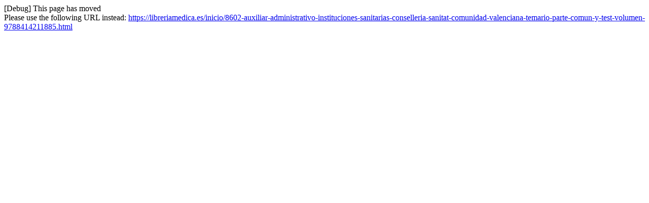

--- FILE ---
content_type: text/html; charset=utf-8
request_url: https://libreriamedica.es/8602-Array-9788414211885.html
body_size: 49
content:
[Debug] This page has moved<br />Please use the following URL instead: <a href="https://libreriamedica.es/inicio/8602-auxiliar-administrativo-instituciones-sanitarias-conselleria-sanitat-comunidad-valenciana-temario-parte-comun-y-test-volumen-9788414211885.html">https://libreriamedica.es/inicio/8602-auxiliar-administrativo-instituciones-sanitarias-conselleria-sanitat-comunidad-valenciana-temario-parte-comun-y-test-volumen-9788414211885.html</a>